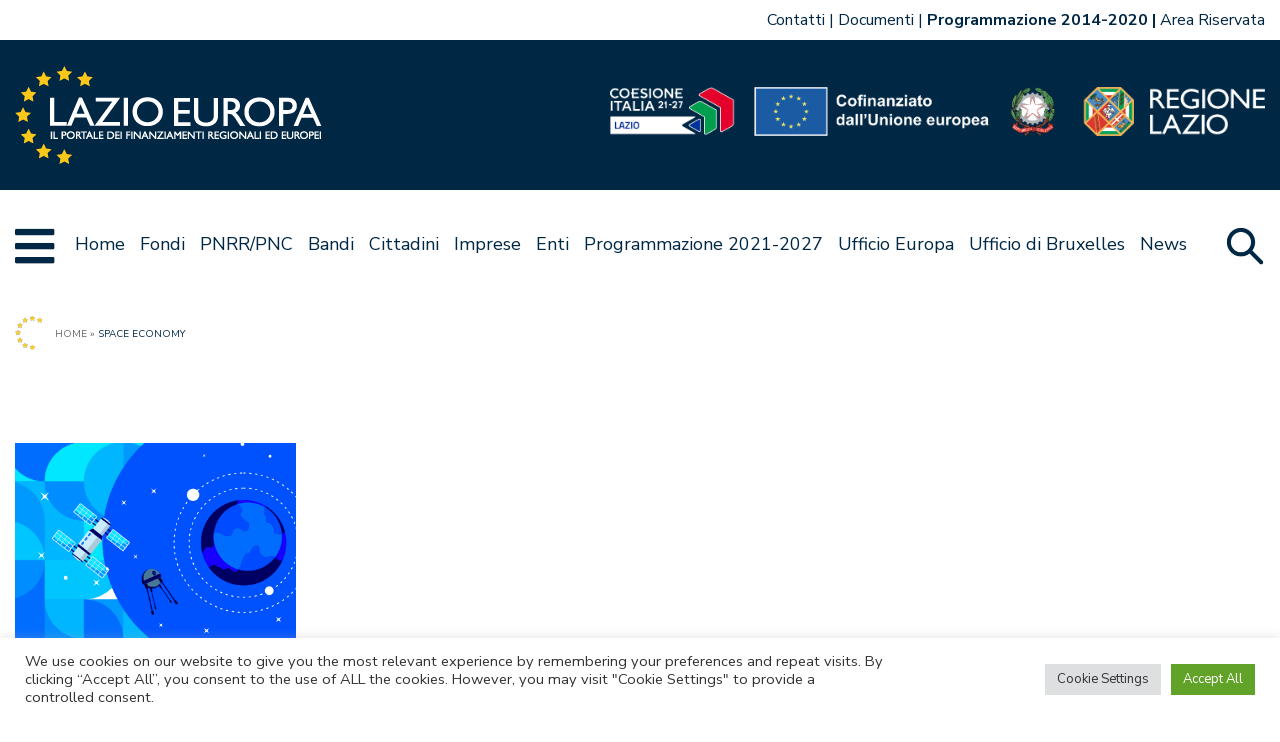

--- FILE ---
content_type: text/html; charset=UTF-8
request_url: https://www.lazioeuropa.it/tag/space-economy-2/
body_size: 15867
content:
<!doctype html>
<html lang="it-IT">

<head>
    <meta charset="UTF-8">
    <meta name="viewport" content="width=device-width, initial-scale=1">
    <link rel="profile" href="https://gmpg.org/xfn/11">

    <link href="https://www.lazioeuropa.it/app/themes/lazioeuropa2127-master-theme/images/favicon.png" rel="shortcut icon">

    <meta name='robots' content='index, follow, max-image-preview:large, max-snippet:-1, max-video-preview:-1' />
	<style>img:is([sizes="auto" i], [sizes^="auto," i]) { contain-intrinsic-size: 3000px 1500px }</style>
	
	<!-- This site is optimized with the Yoast SEO plugin v24.2 - https://yoast.com/wordpress/plugins/seo/ -->
	<title>space economy Archives - LazioEuropa</title>
	<link rel="canonical" href="https://www.lazioeuropa.it/tag/space-economy-2/" />
	<meta property="og:locale" content="it_IT" />
	<meta property="og:type" content="article" />
	<meta property="og:title" content="space economy Archives - LazioEuropa" />
	<meta property="og:url" content="https://www.lazioeuropa.it/tag/space-economy-2/" />
	<meta property="og:site_name" content="LazioEuropa" />
	<meta name="twitter:card" content="summary_large_image" />
	<script type="application/ld+json" class="yoast-schema-graph">{"@context":"https://schema.org","@graph":[{"@type":"CollectionPage","@id":"https://www.lazioeuropa.it/tag/space-economy-2/","url":"https://www.lazioeuropa.it/tag/space-economy-2/","name":"space economy Archives - LazioEuropa","isPartOf":{"@id":"https://www.lazioeuropa.it/#website"},"primaryImageOfPage":{"@id":"https://www.lazioeuropa.it/tag/space-economy-2/#primaryimage"},"image":{"@id":"https://www.lazioeuropa.it/tag/space-economy-2/#primaryimage"},"thumbnailUrl":"https://www.lazioeuropa.it/app/uploads/2024/03/Inn-Day-Aerospazio-sito-provv.png","breadcrumb":{"@id":"https://www.lazioeuropa.it/tag/space-economy-2/#breadcrumb"},"inLanguage":"it-IT"},{"@type":"ImageObject","inLanguage":"it-IT","@id":"https://www.lazioeuropa.it/tag/space-economy-2/#primaryimage","url":"https://www.lazioeuropa.it/app/uploads/2024/03/Inn-Day-Aerospazio-sito-provv.png","contentUrl":"https://www.lazioeuropa.it/app/uploads/2024/03/Inn-Day-Aerospazio-sito-provv.png","width":1099,"height":618,"caption":"Immagine decorativa"},{"@type":"BreadcrumbList","@id":"https://www.lazioeuropa.it/tag/space-economy-2/#breadcrumb","itemListElement":[{"@type":"ListItem","position":1,"name":"Home","item":"https://www.lazioeuropa.it/"},{"@type":"ListItem","position":2,"name":"space economy"}]},{"@type":"WebSite","@id":"https://www.lazioeuropa.it/#website","url":"https://www.lazioeuropa.it/","name":"LazioEuropa","description":"Lazio Europa","potentialAction":[{"@type":"SearchAction","target":{"@type":"EntryPoint","urlTemplate":"https://www.lazioeuropa.it/?s={search_term_string}"},"query-input":{"@type":"PropertyValueSpecification","valueRequired":true,"valueName":"search_term_string"}}],"inLanguage":"it-IT"}]}</script>
	<!-- / Yoast SEO plugin. -->


<link rel='dns-prefetch' href='//www.lazioeuropa.it' />
<link rel='dns-prefetch' href='//cdnjs.cloudflare.com' />
<link rel="alternate" type="application/rss+xml" title="LazioEuropa &raquo; Feed" href="https://www.lazioeuropa.it/feed/" />
<link rel="alternate" type="application/rss+xml" title="LazioEuropa &raquo; Feed dei commenti" href="https://www.lazioeuropa.it/comments/feed/" />
<link rel="alternate" type="application/rss+xml" title="LazioEuropa &raquo; space economy Feed del tag" href="https://www.lazioeuropa.it/tag/space-economy-2/feed/" />
<script>
window._wpemojiSettings = {"baseUrl":"https:\/\/s.w.org\/images\/core\/emoji\/15.0.3\/72x72\/","ext":".png","svgUrl":"https:\/\/s.w.org\/images\/core\/emoji\/15.0.3\/svg\/","svgExt":".svg","source":{"concatemoji":"https:\/\/www.lazioeuropa.it\/wp\/wp-includes\/js\/wp-emoji-release.min.js?ver=6.7.1"}};
/*! This file is auto-generated */
!function(i,n){var o,s,e;function c(e){try{var t={supportTests:e,timestamp:(new Date).valueOf()};sessionStorage.setItem(o,JSON.stringify(t))}catch(e){}}function p(e,t,n){e.clearRect(0,0,e.canvas.width,e.canvas.height),e.fillText(t,0,0);var t=new Uint32Array(e.getImageData(0,0,e.canvas.width,e.canvas.height).data),r=(e.clearRect(0,0,e.canvas.width,e.canvas.height),e.fillText(n,0,0),new Uint32Array(e.getImageData(0,0,e.canvas.width,e.canvas.height).data));return t.every(function(e,t){return e===r[t]})}function u(e,t,n){switch(t){case"flag":return n(e,"\ud83c\udff3\ufe0f\u200d\u26a7\ufe0f","\ud83c\udff3\ufe0f\u200b\u26a7\ufe0f")?!1:!n(e,"\ud83c\uddfa\ud83c\uddf3","\ud83c\uddfa\u200b\ud83c\uddf3")&&!n(e,"\ud83c\udff4\udb40\udc67\udb40\udc62\udb40\udc65\udb40\udc6e\udb40\udc67\udb40\udc7f","\ud83c\udff4\u200b\udb40\udc67\u200b\udb40\udc62\u200b\udb40\udc65\u200b\udb40\udc6e\u200b\udb40\udc67\u200b\udb40\udc7f");case"emoji":return!n(e,"\ud83d\udc26\u200d\u2b1b","\ud83d\udc26\u200b\u2b1b")}return!1}function f(e,t,n){var r="undefined"!=typeof WorkerGlobalScope&&self instanceof WorkerGlobalScope?new OffscreenCanvas(300,150):i.createElement("canvas"),a=r.getContext("2d",{willReadFrequently:!0}),o=(a.textBaseline="top",a.font="600 32px Arial",{});return e.forEach(function(e){o[e]=t(a,e,n)}),o}function t(e){var t=i.createElement("script");t.src=e,t.defer=!0,i.head.appendChild(t)}"undefined"!=typeof Promise&&(o="wpEmojiSettingsSupports",s=["flag","emoji"],n.supports={everything:!0,everythingExceptFlag:!0},e=new Promise(function(e){i.addEventListener("DOMContentLoaded",e,{once:!0})}),new Promise(function(t){var n=function(){try{var e=JSON.parse(sessionStorage.getItem(o));if("object"==typeof e&&"number"==typeof e.timestamp&&(new Date).valueOf()<e.timestamp+604800&&"object"==typeof e.supportTests)return e.supportTests}catch(e){}return null}();if(!n){if("undefined"!=typeof Worker&&"undefined"!=typeof OffscreenCanvas&&"undefined"!=typeof URL&&URL.createObjectURL&&"undefined"!=typeof Blob)try{var e="postMessage("+f.toString()+"("+[JSON.stringify(s),u.toString(),p.toString()].join(",")+"));",r=new Blob([e],{type:"text/javascript"}),a=new Worker(URL.createObjectURL(r),{name:"wpTestEmojiSupports"});return void(a.onmessage=function(e){c(n=e.data),a.terminate(),t(n)})}catch(e){}c(n=f(s,u,p))}t(n)}).then(function(e){for(var t in e)n.supports[t]=e[t],n.supports.everything=n.supports.everything&&n.supports[t],"flag"!==t&&(n.supports.everythingExceptFlag=n.supports.everythingExceptFlag&&n.supports[t]);n.supports.everythingExceptFlag=n.supports.everythingExceptFlag&&!n.supports.flag,n.DOMReady=!1,n.readyCallback=function(){n.DOMReady=!0}}).then(function(){return e}).then(function(){var e;n.supports.everything||(n.readyCallback(),(e=n.source||{}).concatemoji?t(e.concatemoji):e.wpemoji&&e.twemoji&&(t(e.twemoji),t(e.wpemoji)))}))}((window,document),window._wpemojiSettings);
</script>
<link rel='stylesheet' id='genesis-blocks-style-css-css' href='https://www.lazioeuropa.it/app/plugins/genesis-blocks/dist/style-blocks.build.css?ver=1691064102' media='all' />
<style id='wp-emoji-styles-inline-css'>

	img.wp-smiley, img.emoji {
		display: inline !important;
		border: none !important;
		box-shadow: none !important;
		height: 1em !important;
		width: 1em !important;
		margin: 0 0.07em !important;
		vertical-align: -0.1em !important;
		background: none !important;
		padding: 0 !important;
	}
</style>
<link rel='stylesheet' id='wp-block-library-css' href='https://www.lazioeuropa.it/wp/wp-includes/css/dist/block-library/style.min.css?ver=6.7.1' media='all' />
<style id='ghostkit-typography-inline-css'>
 
</style>
<style id='classic-theme-styles-inline-css'>
/*! This file is auto-generated */
.wp-block-button__link{color:#fff;background-color:#32373c;border-radius:9999px;box-shadow:none;text-decoration:none;padding:calc(.667em + 2px) calc(1.333em + 2px);font-size:1.125em}.wp-block-file__button{background:#32373c;color:#fff;text-decoration:none}
</style>
<style id='global-styles-inline-css'>
:root{--wp--preset--aspect-ratio--square: 1;--wp--preset--aspect-ratio--4-3: 4/3;--wp--preset--aspect-ratio--3-4: 3/4;--wp--preset--aspect-ratio--3-2: 3/2;--wp--preset--aspect-ratio--2-3: 2/3;--wp--preset--aspect-ratio--16-9: 16/9;--wp--preset--aspect-ratio--9-16: 9/16;--wp--preset--color--black: #000000;--wp--preset--color--cyan-bluish-gray: #abb8c3;--wp--preset--color--white: #ffffff;--wp--preset--color--pale-pink: #f78da7;--wp--preset--color--vivid-red: #cf2e2e;--wp--preset--color--luminous-vivid-orange: #ff6900;--wp--preset--color--luminous-vivid-amber: #fcb900;--wp--preset--color--light-green-cyan: #7bdcb5;--wp--preset--color--vivid-green-cyan: #00d084;--wp--preset--color--pale-cyan-blue: #8ed1fc;--wp--preset--color--vivid-cyan-blue: #0693e3;--wp--preset--color--vivid-purple: #9b51e0;--wp--preset--gradient--vivid-cyan-blue-to-vivid-purple: linear-gradient(135deg,rgba(6,147,227,1) 0%,rgb(155,81,224) 100%);--wp--preset--gradient--light-green-cyan-to-vivid-green-cyan: linear-gradient(135deg,rgb(122,220,180) 0%,rgb(0,208,130) 100%);--wp--preset--gradient--luminous-vivid-amber-to-luminous-vivid-orange: linear-gradient(135deg,rgba(252,185,0,1) 0%,rgba(255,105,0,1) 100%);--wp--preset--gradient--luminous-vivid-orange-to-vivid-red: linear-gradient(135deg,rgba(255,105,0,1) 0%,rgb(207,46,46) 100%);--wp--preset--gradient--very-light-gray-to-cyan-bluish-gray: linear-gradient(135deg,rgb(238,238,238) 0%,rgb(169,184,195) 100%);--wp--preset--gradient--cool-to-warm-spectrum: linear-gradient(135deg,rgb(74,234,220) 0%,rgb(151,120,209) 20%,rgb(207,42,186) 40%,rgb(238,44,130) 60%,rgb(251,105,98) 80%,rgb(254,248,76) 100%);--wp--preset--gradient--blush-light-purple: linear-gradient(135deg,rgb(255,206,236) 0%,rgb(152,150,240) 100%);--wp--preset--gradient--blush-bordeaux: linear-gradient(135deg,rgb(254,205,165) 0%,rgb(254,45,45) 50%,rgb(107,0,62) 100%);--wp--preset--gradient--luminous-dusk: linear-gradient(135deg,rgb(255,203,112) 0%,rgb(199,81,192) 50%,rgb(65,88,208) 100%);--wp--preset--gradient--pale-ocean: linear-gradient(135deg,rgb(255,245,203) 0%,rgb(182,227,212) 50%,rgb(51,167,181) 100%);--wp--preset--gradient--electric-grass: linear-gradient(135deg,rgb(202,248,128) 0%,rgb(113,206,126) 100%);--wp--preset--gradient--midnight: linear-gradient(135deg,rgb(2,3,129) 0%,rgb(40,116,252) 100%);--wp--preset--font-size--small: 13px;--wp--preset--font-size--medium: 20px;--wp--preset--font-size--large: 36px;--wp--preset--font-size--x-large: 42px;--wp--preset--spacing--20: 0.44rem;--wp--preset--spacing--30: 0.67rem;--wp--preset--spacing--40: 1rem;--wp--preset--spacing--50: 1.5rem;--wp--preset--spacing--60: 2.25rem;--wp--preset--spacing--70: 3.38rem;--wp--preset--spacing--80: 5.06rem;--wp--preset--shadow--natural: 6px 6px 9px rgba(0, 0, 0, 0.2);--wp--preset--shadow--deep: 12px 12px 50px rgba(0, 0, 0, 0.4);--wp--preset--shadow--sharp: 6px 6px 0px rgba(0, 0, 0, 0.2);--wp--preset--shadow--outlined: 6px 6px 0px -3px rgba(255, 255, 255, 1), 6px 6px rgba(0, 0, 0, 1);--wp--preset--shadow--crisp: 6px 6px 0px rgba(0, 0, 0, 1);}:where(.is-layout-flex){gap: 0.5em;}:where(.is-layout-grid){gap: 0.5em;}body .is-layout-flex{display: flex;}.is-layout-flex{flex-wrap: wrap;align-items: center;}.is-layout-flex > :is(*, div){margin: 0;}body .is-layout-grid{display: grid;}.is-layout-grid > :is(*, div){margin: 0;}:where(.wp-block-columns.is-layout-flex){gap: 2em;}:where(.wp-block-columns.is-layout-grid){gap: 2em;}:where(.wp-block-post-template.is-layout-flex){gap: 1.25em;}:where(.wp-block-post-template.is-layout-grid){gap: 1.25em;}.has-black-color{color: var(--wp--preset--color--black) !important;}.has-cyan-bluish-gray-color{color: var(--wp--preset--color--cyan-bluish-gray) !important;}.has-white-color{color: var(--wp--preset--color--white) !important;}.has-pale-pink-color{color: var(--wp--preset--color--pale-pink) !important;}.has-vivid-red-color{color: var(--wp--preset--color--vivid-red) !important;}.has-luminous-vivid-orange-color{color: var(--wp--preset--color--luminous-vivid-orange) !important;}.has-luminous-vivid-amber-color{color: var(--wp--preset--color--luminous-vivid-amber) !important;}.has-light-green-cyan-color{color: var(--wp--preset--color--light-green-cyan) !important;}.has-vivid-green-cyan-color{color: var(--wp--preset--color--vivid-green-cyan) !important;}.has-pale-cyan-blue-color{color: var(--wp--preset--color--pale-cyan-blue) !important;}.has-vivid-cyan-blue-color{color: var(--wp--preset--color--vivid-cyan-blue) !important;}.has-vivid-purple-color{color: var(--wp--preset--color--vivid-purple) !important;}.has-black-background-color{background-color: var(--wp--preset--color--black) !important;}.has-cyan-bluish-gray-background-color{background-color: var(--wp--preset--color--cyan-bluish-gray) !important;}.has-white-background-color{background-color: var(--wp--preset--color--white) !important;}.has-pale-pink-background-color{background-color: var(--wp--preset--color--pale-pink) !important;}.has-vivid-red-background-color{background-color: var(--wp--preset--color--vivid-red) !important;}.has-luminous-vivid-orange-background-color{background-color: var(--wp--preset--color--luminous-vivid-orange) !important;}.has-luminous-vivid-amber-background-color{background-color: var(--wp--preset--color--luminous-vivid-amber) !important;}.has-light-green-cyan-background-color{background-color: var(--wp--preset--color--light-green-cyan) !important;}.has-vivid-green-cyan-background-color{background-color: var(--wp--preset--color--vivid-green-cyan) !important;}.has-pale-cyan-blue-background-color{background-color: var(--wp--preset--color--pale-cyan-blue) !important;}.has-vivid-cyan-blue-background-color{background-color: var(--wp--preset--color--vivid-cyan-blue) !important;}.has-vivid-purple-background-color{background-color: var(--wp--preset--color--vivid-purple) !important;}.has-black-border-color{border-color: var(--wp--preset--color--black) !important;}.has-cyan-bluish-gray-border-color{border-color: var(--wp--preset--color--cyan-bluish-gray) !important;}.has-white-border-color{border-color: var(--wp--preset--color--white) !important;}.has-pale-pink-border-color{border-color: var(--wp--preset--color--pale-pink) !important;}.has-vivid-red-border-color{border-color: var(--wp--preset--color--vivid-red) !important;}.has-luminous-vivid-orange-border-color{border-color: var(--wp--preset--color--luminous-vivid-orange) !important;}.has-luminous-vivid-amber-border-color{border-color: var(--wp--preset--color--luminous-vivid-amber) !important;}.has-light-green-cyan-border-color{border-color: var(--wp--preset--color--light-green-cyan) !important;}.has-vivid-green-cyan-border-color{border-color: var(--wp--preset--color--vivid-green-cyan) !important;}.has-pale-cyan-blue-border-color{border-color: var(--wp--preset--color--pale-cyan-blue) !important;}.has-vivid-cyan-blue-border-color{border-color: var(--wp--preset--color--vivid-cyan-blue) !important;}.has-vivid-purple-border-color{border-color: var(--wp--preset--color--vivid-purple) !important;}.has-vivid-cyan-blue-to-vivid-purple-gradient-background{background: var(--wp--preset--gradient--vivid-cyan-blue-to-vivid-purple) !important;}.has-light-green-cyan-to-vivid-green-cyan-gradient-background{background: var(--wp--preset--gradient--light-green-cyan-to-vivid-green-cyan) !important;}.has-luminous-vivid-amber-to-luminous-vivid-orange-gradient-background{background: var(--wp--preset--gradient--luminous-vivid-amber-to-luminous-vivid-orange) !important;}.has-luminous-vivid-orange-to-vivid-red-gradient-background{background: var(--wp--preset--gradient--luminous-vivid-orange-to-vivid-red) !important;}.has-very-light-gray-to-cyan-bluish-gray-gradient-background{background: var(--wp--preset--gradient--very-light-gray-to-cyan-bluish-gray) !important;}.has-cool-to-warm-spectrum-gradient-background{background: var(--wp--preset--gradient--cool-to-warm-spectrum) !important;}.has-blush-light-purple-gradient-background{background: var(--wp--preset--gradient--blush-light-purple) !important;}.has-blush-bordeaux-gradient-background{background: var(--wp--preset--gradient--blush-bordeaux) !important;}.has-luminous-dusk-gradient-background{background: var(--wp--preset--gradient--luminous-dusk) !important;}.has-pale-ocean-gradient-background{background: var(--wp--preset--gradient--pale-ocean) !important;}.has-electric-grass-gradient-background{background: var(--wp--preset--gradient--electric-grass) !important;}.has-midnight-gradient-background{background: var(--wp--preset--gradient--midnight) !important;}.has-small-font-size{font-size: var(--wp--preset--font-size--small) !important;}.has-medium-font-size{font-size: var(--wp--preset--font-size--medium) !important;}.has-large-font-size{font-size: var(--wp--preset--font-size--large) !important;}.has-x-large-font-size{font-size: var(--wp--preset--font-size--x-large) !important;}
:where(.wp-block-post-template.is-layout-flex){gap: 1.25em;}:where(.wp-block-post-template.is-layout-grid){gap: 1.25em;}
:where(.wp-block-columns.is-layout-flex){gap: 2em;}:where(.wp-block-columns.is-layout-grid){gap: 2em;}
:root :where(.wp-block-pullquote){font-size: 1.5em;line-height: 1.6;}
</style>
<link rel='stylesheet' id='cookie-law-info-css' href='https://www.lazioeuropa.it/app/plugins/cookie-law-info/legacy/public/css/cookie-law-info-public.css?ver=3.2.8' media='all' />
<link rel='stylesheet' id='cookie-law-info-gdpr-css' href='https://www.lazioeuropa.it/app/plugins/cookie-law-info/legacy/public/css/cookie-law-info-gdpr.css?ver=3.2.8' media='all' />
<link rel='stylesheet' id='ricerca-remota-css' href='https://www.lazioeuropa.it/app/plugins/xaos-wp-ricerca-remota/public/css/ricerca-remota-public.css?ver=1736410410' media='all' />
<link rel='stylesheet' id='jpaging-css' href='https://www.lazioeuropa.it/app/plugins/xaos-wp-ricerca-remota/public/js/paging.css?ver=1736410410' media='all' />
<link rel='stylesheet' id='ghostkit-classic-theme-fallback-css' href='https://www.lazioeuropa.it/app/plugins/ghostkit/assets/css/fallback-classic-theme.css?ver=1708278024' media='all' />
<link rel='stylesheet' id='ghostkit-css' href='https://www.lazioeuropa.it/app/plugins/ghostkit/build/gutenberg/style.css?ver=1708278024' media='all' />
<link rel='stylesheet' id='lazioeuropa2127-style-css' href='https://www.lazioeuropa.it/app/themes/lazioeuropa2127-master-theme/style.css?ver=1736410412' media='all' />
<link rel='stylesheet' id='owlcarousel-css' href='https://www.lazioeuropa.it/app/themes/lazioeuropa2127-master-theme/js/owlcarousel/assets/owl.carousel.css?ver=1736410412' media='all' />
<link rel='stylesheet' id='owlcarousel-theme-css' href='https://www.lazioeuropa.it/app/themes/lazioeuropa2127-master-theme/js/owlcarousel/assets/owl.theme.default.css?ver=1736410412' media='all' />
<link rel='stylesheet' id='select2-css' href='https://cdnjs.cloudflare.com/ajax/libs/select2/4.0.13/css/select2.min.css?ver=1' media='all' />
<!--n2css--><!--n2js--><script src="https://www.lazioeuropa.it/wp/wp-includes/js/jquery/jquery.min.js?ver=3.7.1" id="jquery-core-js"></script>
<script src="https://www.lazioeuropa.it/wp/wp-includes/js/jquery/jquery-migrate.min.js?ver=3.4.1" id="jquery-migrate-js"></script>
<script id="cookie-law-info-js-extra">
var Cli_Data = {"nn_cookie_ids":[],"cookielist":[],"non_necessary_cookies":[],"ccpaEnabled":"","ccpaRegionBased":"","ccpaBarEnabled":"","strictlyEnabled":["necessary","obligatoire"],"ccpaType":"gdpr","js_blocking":"1","custom_integration":"","triggerDomRefresh":"","secure_cookies":""};
var cli_cookiebar_settings = {"animate_speed_hide":"500","animate_speed_show":"500","background":"#FFF","border":"#b1a6a6c2","border_on":"","button_1_button_colour":"#61a229","button_1_button_hover":"#4e8221","button_1_link_colour":"#fff","button_1_as_button":"1","button_1_new_win":"","button_2_button_colour":"#333","button_2_button_hover":"#292929","button_2_link_colour":"#444","button_2_as_button":"","button_2_hidebar":"","button_3_button_colour":"#dedfe0","button_3_button_hover":"#b2b2b3","button_3_link_colour":"#333333","button_3_as_button":"1","button_3_new_win":"","button_4_button_colour":"#dedfe0","button_4_button_hover":"#b2b2b3","button_4_link_colour":"#333333","button_4_as_button":"1","button_7_button_colour":"#61a229","button_7_button_hover":"#4e8221","button_7_link_colour":"#fff","button_7_as_button":"1","button_7_new_win":"","font_family":"inherit","header_fix":"","notify_animate_hide":"1","notify_animate_show":"","notify_div_id":"#cookie-law-info-bar","notify_position_horizontal":"right","notify_position_vertical":"bottom","scroll_close":"","scroll_close_reload":"","accept_close_reload":"","reject_close_reload":"","showagain_tab":"1","showagain_background":"#fff","showagain_border":"#000","showagain_div_id":"#cookie-law-info-again","showagain_x_position":"100px","text":"#333333","show_once_yn":"","show_once":"10000","logging_on":"","as_popup":"","popup_overlay":"1","bar_heading_text":"","cookie_bar_as":"banner","popup_showagain_position":"bottom-right","widget_position":"left"};
var log_object = {"ajax_url":"https:\/\/www.lazioeuropa.it\/wp\/wp-admin\/admin-ajax.php"};
</script>
<script src="https://www.lazioeuropa.it/app/plugins/cookie-law-info/legacy/public/js/cookie-law-info-public.js?ver=3.2.8" id="cookie-law-info-js"></script>
<script src="https://www.lazioeuropa.it/app/plugins/xaos-wp-ricerca-remota/public/js/ricerca-remota-public.js?ver=1736410410" id="ricerca-remota-js"></script>
<script src="https://www.lazioeuropa.it/app/plugins/xaos-wp-ricerca-remota/public/js/paging.min.js?ver=1736410410" id="paging-js"></script>
<link rel="https://api.w.org/" href="https://www.lazioeuropa.it/wp-json/" /><link rel="alternate" title="JSON" type="application/json" href="https://www.lazioeuropa.it/wp-json/wp/v2/tags/3862" /><link rel="EditURI" type="application/rsd+xml" title="RSD" href="https://www.lazioeuropa.it/wp/xmlrpc.php?rsd" />
<meta name="generator" content="WordPress 6.7.1" />
		<style type="text/css">
			.ghostkit-effects-enabled .ghostkit-effects-reveal {
				pointer-events: none;
				visibility: hidden;
			}
		</style>
		<script>
			if (!window.matchMedia('(prefers-reduced-motion: reduce)').matches) {
				document.documentElement.classList.add(
					'ghostkit-effects-enabled'
				);
			}
		</script>
				<style id="wp-custom-css">
			@media (min-width: 768px) and (max-width: 1021px) {
  header.site-header .logo-container {
    min-height: 90px;
    grid-template-columns: auto calc(50px + 15px);
    grid-template-areas: "  logo_lazioeuropa menu-opener" "loghi-fondi loghi-fondi";
  }
  
  header.site-header .logo-container .loghi-fondi {
    padding-left: 15px;
    padding-right: 15px;
    padding-top: 15px;
    text-align: left;
  }
  
  header.site-header .logo-container .loghi-fondi img {
    max-height: 25px;
  }
  
  header.site-header .logo-container .logo_lazioeuropa img {
    max-height: 50px;
  }
  
  header.site-header .menu-container .primary-menu {
    display: none;
  }
  
  header.site-header .menu-container .secondary-menu {
    display: none;
  }
  
  header.site-header .mega-menu div.mega-menu-outer {
    display: block;
  }
  
  header.site-header .mega-menu .mega-menu-target {
    display: none;
  }
}		</style>
		<!-- Matomo -->
<script type="text/javascript">
  var _paq = window._paq = window._paq || [];
  /* tracker methods like "setCustomDimension" should be called before "trackPageView" */
  _paq.push(['trackPageView',undefined, undefined, function() { fixCookie();}]);
  _paq.push(['enableLinkTracking']);
  (function() {
    var u="https://ingestion.webanalytics.italia.it/";
    _paq.push(['setTrackerUrl', u+'matomo.php']);
    _paq.push(['setSiteId', 'BJ3BkRJpX6']);
    var d=document, g=d.createElement('script'), s=d.getElementsByTagName('script')[0];
    g.type='text/javascript'; g.async=true; g.src=u+'matomo.js'; s.parentNode.insertBefore(g,s);
  })();



  var matomo_cookie_name = '_pk_ref.BJ3BkRJpX6.bd75';
  

  function fixCookie(){
    if (getCookie(matomo_cookie_name) !== null){
      eraseCookie(matomo_cookie_name);
    }

  };

  function setCookie(name,value,days) {
      var expires = "";
      if (days) {
          var date = new Date();
          date.setTime(date.getTime() + (days*24*60*60*1000));
          expires = "; expires=" + date.toUTCString();
      }
      document.cookie = name + "=" + (value || "")  + expires + "; path=/";
  };
  
  function getCookie(name) {
      var nameEQ = name + "=";
      var ca = document.cookie.split(';');
      for(var i=0;i < ca.length;i++) {
          var c = ca[i];
          while (c.charAt(0)==' ') c = c.substring(1,c.length);
          if (c.indexOf(nameEQ) == 0) return c.substring(nameEQ.length,c.length);
      }
      return null;
  }
  
  function eraseCookie(name) {   
      setCookie(name,'',-1); 
  }
   
  
</script>
<!-- End Matomo Code -->



<style>
.blocconews-article .blocconews-excerpt{
display:none;
}
.single-post article{
    overflow-wrap: anywhere;
}

.single-bandi article{
    overflow-wrap: anywhere;
}

header.site-header .top-navbar{
min-height:40px;
height:unset;

}

header.site-header .top-navbar-istituzionale ul, header.site-header .top-navbar-lingue ul{
flex-wrap: wrap;
}
</style>
</head>

<body class="archive tag tag-space-economy-2 tag-3862 hfeed no-sidebar">
        <div id="page" class="site">

        <a class="skip-link screen-reader-text" href="#primary">Vai al contenuto</a>

        <header id="masthead" class="site-header">

            <div class="top-navbar">
                <div class="top-navbar-lingue">
                                    </div>

                <div class="top-navbar-istituzionale">
                    <div class="menu-istituzionale-container"><ul id="menu-istituzionale" class="menu"><li id="menu-item-4927" class="menu-item menu-item-type-post_type menu-item-object-page menu-item-4927"><a href="https://www.lazioeuropa.it/contatti/">Contatti</a></li>
<li id="menu-item-4930" class="menu-item menu-item-type-post_type menu-item-object-page menu-item-4930"><a href="https://www.lazioeuropa.it/documentazione/">Documenti</a></li>
<li id="menu-item-5424" class="bold menu-item menu-item-type-custom menu-item-object-custom menu-item-5424"><a href="https://www.lazioeuropa.it/archivio1420/">Programmazione 2014-2020</a></li>
<li id="menu-item-10198" class="menu-item menu-item-type-custom menu-item-object-custom menu-item-10198"><a target="_blank" href="https://cloudlazioinnova.sharepoint.com/sites/LazioEuropa-Spaziocomune">Area Riservata</a></li>
</ul></div>                </div>


            </div>

            <div class="logo-container">


                <div class="logo_lazioeuropa">
                    <a href="/">
                        <img src="https://www.lazioeuropa.it/app/themes/lazioeuropa2127-master-theme/images/logo_lazioeuropa.png" alt="Logo Lazio Europa" />
                    </a>
                </div>
                <div class="loghi-fondi">
                    <span style="position:relative; display:inline-block;">
                                                    <img src="https://www.lazioeuropa.it/app/themes/lazioeuropa2127-master-theme/images/loghi-Coes-Ue-Ita-Lazio.png" alt="Loghi" />


                            <a href="https://www.regione.lazio.it/" target="_blank" style="position:absolute ;top: 0%; left: 72%; width: 28%; height: 100%; "></a>
                                            </span>
                </div>
                <div class="menu-opener"></div>
            </div>

            <div class="menu-container">
                <div class="menu-grid">
                                            <div class="megamenu-opener"></div>
                    
                    <div class="primary-menu">
                        <div class="menu-primario-container"><ul id="menu-primario" class="menu"><li id="menu-item-4863" class="menu-item menu-item-type-post_type menu-item-object-page menu-item-home menu-item-4863"><a href="https://www.lazioeuropa.it/">Home</a></li>
<li id="menu-item-4913" class="menu-item menu-item-type-custom menu-item-object-custom menu-item-has-children menu-item-4913"><a href="#">Fondi</a>
<ul class="sub-menu">
	<li id="menu-item-7412" class="menu-item menu-item-type-custom menu-item-object-custom menu-item-has-children menu-item-7412"><a href="#">Europei</a>
	<ul class="sub-menu">
		<li id="menu-item-7367" class="menu-item menu-item-type-post_type menu-item-object-page menu-item-7367"><a href="https://www.lazioeuropa.it/pr-fesr/">FESR</a></li>
		<li id="menu-item-7411" class="menu-item menu-item-type-post_type menu-item-object-page menu-item-7411"><a href="https://www.lazioeuropa.it/pr-fse/">FSE+</a></li>
		<li id="menu-item-5961" class="menu-item menu-item-type-post_type menu-item-object-page menu-item-5961"><a href="https://www.lazioeuropa.it/psr-feasr/">PSR FEASR 2014 &#8211; 2022</a></li>
		<li id="menu-item-13086" class="menu-item menu-item-type-post_type menu-item-object-page menu-item-has-children menu-item-13086"><a href="https://www.lazioeuropa.it/psp-2023-2027/">PSP 2023-2027</a>
		<ul class="sub-menu">
			<li id="menu-item-13065" class="menu-item menu-item-type-post_type menu-item-object-page menu-item-13065"><a href="https://www.lazioeuropa.it/csr-feasr/">CSR FEASR</a></li>
			<li id="menu-item-13012" class="menu-item menu-item-type-post_type menu-item-object-page menu-item-13012"><a href="https://www.lazioeuropa.it/feaga/">FEAGA</a></li>
		</ul>
</li>
		<li id="menu-item-5510" class="menu-item menu-item-type-custom menu-item-object-custom menu-item-5510"><a href="https://www.politicheagricole.it/flex/cm/pages/ServeBLOB.php/L/IT/IDPagina/17193">FEAMPA</a></li>
		<li id="menu-item-16878" class="menu-item menu-item-type-post_type menu-item-object-page menu-item-has-children menu-item-16878"><a href="https://www.lazioeuropa.it/pn-inclusione-2021-2027/">PN INCLUSIONE</a>
		<ul class="sub-menu">
			<li id="menu-item-16879" class="menu-item menu-item-type-post_type menu-item-object-page menu-item-16879"><a href="https://www.lazioeuropa.it/pn-inclusione-2021-2027/progetto-s-o-l-e-il/">Progetto S.O.L.E.I.L</a></li>
		</ul>
</li>
		<li id="menu-item-13588" class="menu-item menu-item-type-post_type menu-item-object-page menu-item-has-children menu-item-13588"><a href="https://www.lazioeuropa.it/pon-gov-2014-2020/">PON GOV 2014-2020</a>
		<ul class="sub-menu">
			<li id="menu-item-13589" class="menu-item menu-item-type-post_type menu-item-object-page menu-item-13589"><a href="https://www.lazioeuropa.it/pon-gov-2014-2020/progetto-reset/">Progetto “RESET”</a></li>
		</ul>
</li>
		<li id="menu-item-7273" class="menu-item menu-item-type-post_type menu-item-object-page menu-item-7273"><a href="https://www.lazioeuropa.it/fondi-diretti/">Fondi Diretti</a></li>
	</ul>
</li>
	<li id="menu-item-7413" class="menu-item menu-item-type-custom menu-item-object-custom menu-item-has-children menu-item-7413"><a href="#">Nazionali</a>
	<ul class="sub-menu">
		<li id="menu-item-5489" class="menu-item menu-item-type-post_type menu-item-object-page menu-item-5489"><a href="https://www.lazioeuropa.it/il-fondo-per-lo-sviluppo-e-la-coesione/">FSC</a></li>
		<li id="menu-item-5509" class="menu-item menu-item-type-post_type menu-item-object-page menu-item-5509"><a href="https://www.lazioeuropa.it/programma-operativo-complementare-poc/">POC</a></li>
		<li id="menu-item-5519" class="menu-item menu-item-type-post_type menu-item-object-page menu-item-5519"><a href="https://www.lazioeuropa.it/programma-regionale-di-interventi-per-la-messa-in-sicurezza-delle-infrastrutture-viarie-e-per-la-rigenerazione-urbana/">Altri Fondi</a></li>
		<li id="menu-item-16617" class="menu-item menu-item-type-post_type menu-item-object-page menu-item-16617"><a href="https://www.lazioeuropa.it/aiuti-di-stato/">Aiuti di Stato</a></li>
	</ul>
</li>
</ul>
</li>
<li id="menu-item-8044" class="menu-item menu-item-type-post_type menu-item-object-page menu-item-8044"><a href="https://www.lazioeuropa.it/pnrr-pnc/">PNRR/PNC</a></li>
<li id="menu-item-4912" class="menu-item menu-item-type-post_type_archive menu-item-object-bandi menu-item-4912"><a href="https://www.lazioeuropa.it/bandi/">Bandi</a></li>
<li id="menu-item-4910" class="menu-item menu-item-type-post_type menu-item-object-page menu-item-4910"><a href="https://www.lazioeuropa.it/cittadini/">Cittadini</a></li>
<li id="menu-item-4909" class="menu-item menu-item-type-post_type menu-item-object-page menu-item-4909"><a href="https://www.lazioeuropa.it/imprese/">Imprese</a></li>
<li id="menu-item-4908" class="menu-item menu-item-type-post_type menu-item-object-page menu-item-4908"><a href="https://www.lazioeuropa.it/enti/">Enti</a></li>
<li id="menu-item-5432" class="menu-item menu-item-type-custom menu-item-object-custom menu-item-has-children menu-item-5432"><a href="#">Programmazione 2021-2027</a>
<ul class="sub-menu">
	<li id="menu-item-5435" class="menu-item menu-item-type-post_type menu-item-object-page menu-item-5435"><a href="https://www.lazioeuropa.it/la-strategia-unitaria/">La Programmazione Regionale Unitaria per il ciclo 2021-2027</a></li>
	<li id="menu-item-5434" class="menu-item menu-item-type-post_type menu-item-object-page menu-item-5434"><a href="https://www.lazioeuropa.it/le-tappe-del-percorso/">Le Tappe del Percorso</a></li>
	<li id="menu-item-5433" class="menu-item menu-item-type-post_type menu-item-object-page menu-item-5433"><a href="https://www.lazioeuropa.it/le-risorse-per-lo-sviluppo/">Le Risorse per lo Sviluppo</a></li>
</ul>
</li>
<li id="menu-item-4907" class="menu-item menu-item-type-post_type menu-item-object-page menu-item-4907"><a href="https://www.lazioeuropa.it/ufficio-europa/">Ufficio Europa</a></li>
<li id="menu-item-5423" class="menu-item menu-item-type-post_type menu-item-object-page menu-item-5423"><a href="https://www.lazioeuropa.it/ufficio-di-bruxelles/">Ufficio di Bruxelles</a></li>
<li id="menu-item-4862" class="menu-item menu-item-type-post_type menu-item-object-page current_page_parent menu-item-4862"><a href="https://www.lazioeuropa.it/news/">News</a></li>
</ul></div>                    </div>

                    <div class="secondary-menu">
                                                <div class="search-icon">
                            <img src="https://www.lazioeuropa.it/app/themes/lazioeuropa2127-master-theme/images/lente.png">
                        </div>
                    </div>
                </div>

                <div class="search-bar">
                    <form id="searchform" method="get" action="https://www.lazioeuropa.it/">
                        <div class="search-form">
                            <div class="input-field">
                                <input type="text" placeholder="Ricerca in LazioEuropa" name="s" id="search-input" value="">
                            </div>
                            <div class="buttons">
                                <input type="image" src="https://www.lazioeuropa.it/app/themes/lazioeuropa2127-master-theme/images/search-white.svg">
                                <img class="close-search-form" src="https://www.lazioeuropa.it/app/themes/lazioeuropa2127-master-theme/images/close-white.svg">
                            </div>
                        </div>
                    </form>
                </div>
            </div>


            <div class="breadcrumbs"><span><span><a href="https://www.lazioeuropa.it/">Home</a></span> &raquo; <span class="breadcrumb_last" aria-current="page">space economy</span></span><div class="mobile-search-icon"><img src="https://www.lazioeuropa.it/app/themes/lazioeuropa2127-master-theme/images/search-gray.svg"></div></div>

            <div class="mega-menu">
                <div class="mega-menu-site esteso">
                    <div class="mega-menu-title">
                        LazioEuropa 21-27                    </div>


                    <div class="mega-menu-outer ">
                        <div class="menu-primario-container"><ul id="menu-primario-1" class="menu"><li class="menu-item menu-item-type-post_type menu-item-object-page menu-item-home menu-item-4863"><a href="https://www.lazioeuropa.it/">Home</a></li>
<li class="menu-item menu-item-type-custom menu-item-object-custom menu-item-has-children menu-item-4913"><a href="#">Fondi</a>
<ul class="sub-menu">
	<li class="menu-item menu-item-type-custom menu-item-object-custom menu-item-has-children menu-item-7412"><a href="#">Europei</a>
	<ul class="sub-menu">
		<li class="menu-item menu-item-type-post_type menu-item-object-page menu-item-7367"><a href="https://www.lazioeuropa.it/pr-fesr/">FESR</a></li>
		<li class="menu-item menu-item-type-post_type menu-item-object-page menu-item-7411"><a href="https://www.lazioeuropa.it/pr-fse/">FSE+</a></li>
		<li class="menu-item menu-item-type-post_type menu-item-object-page menu-item-5961"><a href="https://www.lazioeuropa.it/psr-feasr/">PSR FEASR 2014 &#8211; 2022</a></li>
		<li class="menu-item menu-item-type-post_type menu-item-object-page menu-item-has-children menu-item-13086"><a href="https://www.lazioeuropa.it/psp-2023-2027/">PSP 2023-2027</a>
		<ul class="sub-menu">
			<li class="menu-item menu-item-type-post_type menu-item-object-page menu-item-13065"><a href="https://www.lazioeuropa.it/csr-feasr/">CSR FEASR</a></li>
			<li class="menu-item menu-item-type-post_type menu-item-object-page menu-item-13012"><a href="https://www.lazioeuropa.it/feaga/">FEAGA</a></li>
		</ul>
</li>
		<li class="menu-item menu-item-type-custom menu-item-object-custom menu-item-5510"><a href="https://www.politicheagricole.it/flex/cm/pages/ServeBLOB.php/L/IT/IDPagina/17193">FEAMPA</a></li>
		<li class="menu-item menu-item-type-post_type menu-item-object-page menu-item-has-children menu-item-16878"><a href="https://www.lazioeuropa.it/pn-inclusione-2021-2027/">PN INCLUSIONE</a>
		<ul class="sub-menu">
			<li class="menu-item menu-item-type-post_type menu-item-object-page menu-item-16879"><a href="https://www.lazioeuropa.it/pn-inclusione-2021-2027/progetto-s-o-l-e-il/">Progetto S.O.L.E.I.L</a></li>
		</ul>
</li>
		<li class="menu-item menu-item-type-post_type menu-item-object-page menu-item-has-children menu-item-13588"><a href="https://www.lazioeuropa.it/pon-gov-2014-2020/">PON GOV 2014-2020</a>
		<ul class="sub-menu">
			<li class="menu-item menu-item-type-post_type menu-item-object-page menu-item-13589"><a href="https://www.lazioeuropa.it/pon-gov-2014-2020/progetto-reset/">Progetto “RESET”</a></li>
		</ul>
</li>
		<li class="menu-item menu-item-type-post_type menu-item-object-page menu-item-7273"><a href="https://www.lazioeuropa.it/fondi-diretti/">Fondi Diretti</a></li>
	</ul>
</li>
	<li class="menu-item menu-item-type-custom menu-item-object-custom menu-item-has-children menu-item-7413"><a href="#">Nazionali</a>
	<ul class="sub-menu">
		<li class="menu-item menu-item-type-post_type menu-item-object-page menu-item-5489"><a href="https://www.lazioeuropa.it/il-fondo-per-lo-sviluppo-e-la-coesione/">FSC</a></li>
		<li class="menu-item menu-item-type-post_type menu-item-object-page menu-item-5509"><a href="https://www.lazioeuropa.it/programma-operativo-complementare-poc/">POC</a></li>
		<li class="menu-item menu-item-type-post_type menu-item-object-page menu-item-5519"><a href="https://www.lazioeuropa.it/programma-regionale-di-interventi-per-la-messa-in-sicurezza-delle-infrastrutture-viarie-e-per-la-rigenerazione-urbana/">Altri Fondi</a></li>
		<li class="menu-item menu-item-type-post_type menu-item-object-page menu-item-16617"><a href="https://www.lazioeuropa.it/aiuti-di-stato/">Aiuti di Stato</a></li>
	</ul>
</li>
</ul>
</li>
<li class="menu-item menu-item-type-post_type menu-item-object-page menu-item-8044"><a href="https://www.lazioeuropa.it/pnrr-pnc/">PNRR/PNC</a></li>
<li class="menu-item menu-item-type-post_type_archive menu-item-object-bandi menu-item-4912"><a href="https://www.lazioeuropa.it/bandi/">Bandi</a></li>
<li class="menu-item menu-item-type-post_type menu-item-object-page menu-item-4910"><a href="https://www.lazioeuropa.it/cittadini/">Cittadini</a></li>
<li class="menu-item menu-item-type-post_type menu-item-object-page menu-item-4909"><a href="https://www.lazioeuropa.it/imprese/">Imprese</a></li>
<li class="menu-item menu-item-type-post_type menu-item-object-page menu-item-4908"><a href="https://www.lazioeuropa.it/enti/">Enti</a></li>
<li class="menu-item menu-item-type-custom menu-item-object-custom menu-item-has-children menu-item-5432"><a href="#">Programmazione 2021-2027</a>
<ul class="sub-menu">
	<li class="menu-item menu-item-type-post_type menu-item-object-page menu-item-5435"><a href="https://www.lazioeuropa.it/la-strategia-unitaria/">La Programmazione Regionale Unitaria per il ciclo 2021-2027</a></li>
	<li class="menu-item menu-item-type-post_type menu-item-object-page menu-item-5434"><a href="https://www.lazioeuropa.it/le-tappe-del-percorso/">Le Tappe del Percorso</a></li>
	<li class="menu-item menu-item-type-post_type menu-item-object-page menu-item-5433"><a href="https://www.lazioeuropa.it/le-risorse-per-lo-sviluppo/">Le Risorse per lo Sviluppo</a></li>
</ul>
</li>
<li class="menu-item menu-item-type-post_type menu-item-object-page menu-item-4907"><a href="https://www.lazioeuropa.it/ufficio-europa/">Ufficio Europa</a></li>
<li class="menu-item menu-item-type-post_type menu-item-object-page menu-item-5423"><a href="https://www.lazioeuropa.it/ufficio-di-bruxelles/">Ufficio di Bruxelles</a></li>
<li class="menu-item menu-item-type-post_type menu-item-object-page current_page_parent menu-item-4862"><a href="https://www.lazioeuropa.it/news/">News</a></li>
</ul></div>                        <div class="mega-menu-target">
                        </div>
                    </div>

                </div>

                <div class="mega-menu-mega esteso">
                                            <div class="mega-menu-title">Mappa del sito</div>

                        <div class="mega-menu-outer ">
                            <div class="menu-megamenu-container"><ul id="menu-megamenu" class="menu"><li id="menu-item-4931" class="menu-item menu-item-type-post_type menu-item-object-page menu-item-home menu-item-4931"><a href="https://www.lazioeuropa.it/">Homepage</a></li>
<li id="menu-item-4932" class="menu-item menu-item-type-post_type_archive menu-item-object-bandi menu-item-4932"><a href="https://www.lazioeuropa.it/bandi/">Bandi</a></li>
<li id="menu-item-4933" class="menu-item menu-item-type-post_type menu-item-object-page menu-item-4933"><a href="https://www.lazioeuropa.it/cittadini/">Per i Cittadini</a></li>
<li id="menu-item-4934" class="menu-item menu-item-type-post_type menu-item-object-page menu-item-4934"><a href="https://www.lazioeuropa.it/imprese/">Per le Imprese</a></li>
<li id="menu-item-4935" class="menu-item menu-item-type-post_type menu-item-object-page menu-item-4935"><a href="https://www.lazioeuropa.it/enti/">Per gli Enti</a></li>
<li id="menu-item-7364" class="menu-item menu-item-type-post_type menu-item-object-page menu-item-has-children menu-item-7364"><a href="https://www.lazioeuropa.it/pr-fesr/">FESR</a>
<ul class="sub-menu">
	<li id="menu-item-7381" class="menu-item menu-item-type-post_type menu-item-object-page menu-item-7381"><a href="https://www.lazioeuropa.it/pr-fesr/">Il Programma</a></li>
	<li id="menu-item-11024" class="menu-item menu-item-type-post_type menu-item-object-page menu-item-11024"><a href="https://www.lazioeuropa.it/pr-fesr/fesr-priorita-strategiche/">Priorità Strategiche</a></li>
	<li id="menu-item-16606" class="menu-item menu-item-type-post_type menu-item-object-page menu-item-16606"><a href="https://www.lazioeuropa.it/pr-fesr/calendario-delle-opportunita-di-finanziamento/">Calendario delle opportunità di finanziamento</a></li>
	<li id="menu-item-7366" class="menu-item menu-item-type-post_type menu-item-object-page menu-item-7366"><a href="https://www.lazioeuropa.it/pr-fesr/fesr-valutazione/">Valutazione</a></li>
	<li id="menu-item-11026" class="menu-item menu-item-type-post_type menu-item-object-page menu-item-11026"><a href="https://www.lazioeuropa.it/pr-fesr/fesr-progetti-strategici-del-programma/">Progetti Strategici</a></li>
	<li id="menu-item-11025" class="menu-item menu-item-type-post_type menu-item-object-page menu-item-11025"><a href="https://www.lazioeuropa.it/pr-fesr/fesr-strategie-territoriali/">Strategie Territoriali</a></li>
	<li id="menu-item-11022" class="menu-item menu-item-type-post_type menu-item-object-page menu-item-11022"><a href="https://www.lazioeuropa.it/pr-fesr/fesr-semplificazione-amministrativa/">Semplificazione Amministrativa</a></li>
	<li id="menu-item-16601" class="menu-item menu-item-type-post_type menu-item-object-page menu-item-16601"><a href="https://www.lazioeuropa.it/pr-fesr/sistema-di-gestione-e-controllo-si-ge-co/">Sistema di Gestione e Controllo (Si.Ge.Co.)</a></li>
	<li id="menu-item-11023" class="menu-item menu-item-type-post_type menu-item-object-page menu-item-11023"><a href="https://www.lazioeuropa.it/pr-fesr/fesr-ris3-lazio-2021-27/">Smart Specialization Strategy – RIS3</a></li>
	<li id="menu-item-16602" class="menu-item menu-item-type-post_type menu-item-object-page menu-item-16602"><a href="https://www.lazioeuropa.it/pr-fesr/pr-fesr-comunicazione/">Comunicazione</a></li>
	<li id="menu-item-16605" class="menu-item menu-item-type-post_type menu-item-object-page menu-item-16605"><a href="https://www.lazioeuropa.it/pr-fesr/video-racconti/">Videoracconti</a></li>
	<li id="menu-item-7365" class="menu-item menu-item-type-post_type menu-item-object-page menu-item-7365"><a href="https://www.lazioeuropa.it/pr-fesr/fesr-documentazione/">Documentazione</a></li>
	<li id="menu-item-16598" class="menu-item menu-item-type-post_type menu-item-object-page menu-item-16598"><a href="https://www.lazioeuropa.it/pr-fesr/elenco-operazioni/">Elenco operazioni</a></li>
	<li id="menu-item-16600" class="menu-item menu-item-type-post_type menu-item-object-page menu-item-16600"><a href="https://www.lazioeuropa.it/pr-fesr/obblighi-di-comunicazione/">Obblighi di Comunicazione</a></li>
</ul>
</li>
<li id="menu-item-7237" class="menu-item menu-item-type-post_type menu-item-object-page menu-item-has-children menu-item-7237"><a href="https://www.lazioeuropa.it/pr-fse/">FSE+</a>
<ul class="sub-menu">
	<li id="menu-item-7239" class="menu-item menu-item-type-post_type menu-item-object-page menu-item-7239"><a href="https://www.lazioeuropa.it/pr-fse/">Il Programma</a></li>
	<li id="menu-item-11027" class="menu-item menu-item-type-post_type menu-item-object-page menu-item-11027"><a href="https://www.lazioeuropa.it/pr-fse/priorita-e-obiettivi-specifici/">Priorità e Obiettivi specifici</a></li>
	<li id="menu-item-16611" class="menu-item menu-item-type-post_type menu-item-object-page menu-item-16611"><a href="https://www.lazioeuropa.it/fse-calendario-delle-opportunita-di-finanziamento/">Calendario delle opportunità di finanziamento</a></li>
	<li id="menu-item-11031" class="menu-item menu-item-type-post_type menu-item-object-page menu-item-11031"><a href="https://www.lazioeuropa.it/pr-fse/fse-bandi-e-graduatorie/">Bandi e Graduatorie</a></li>
	<li id="menu-item-11028" class="menu-item menu-item-type-post_type menu-item-object-page menu-item-11028"><a href="https://www.lazioeuropa.it/pr-fse/fse-sistema-informativo/">Sistema informativo</a></li>
	<li id="menu-item-11033" class="menu-item menu-item-type-post_type menu-item-object-page menu-item-11033"><a href="https://www.lazioeuropa.it/pr-fse/fse-comunicazione-e-identita-visiva/">Comunicazione e identità visiva</a></li>
	<li id="menu-item-11029" class="menu-item menu-item-type-post_type menu-item-object-page menu-item-11029"><a href="https://www.lazioeuropa.it/pr-fse/fse-struttura-organizzativa/">Struttura organizzativa</a></li>
	<li id="menu-item-11032" class="menu-item menu-item-type-post_type menu-item-object-page menu-item-11032"><a href="https://www.lazioeuropa.it/pr-fse/fse-comitato-di-sorveglianza/">Comitato di Sorveglianza</a></li>
	<li id="menu-item-11687" class="menu-item menu-item-type-post_type menu-item-object-page menu-item-11687"><a href="https://www.lazioeuropa.it/pr-fse/fse-sistema-di-gestione-e-controllo/">Sistema di Gestione e Controllo</a></li>
	<li id="menu-item-16612" class="menu-item menu-item-type-post_type menu-item-object-page menu-item-16612"><a href="https://www.lazioeuropa.it/pr-fse/fse-valutazione/">Valutazione</a></li>
	<li id="menu-item-7238" class="menu-item menu-item-type-post_type menu-item-object-page menu-item-7238"><a href="https://www.lazioeuropa.it/pr-fse/fse-documentazione/">Documentazione amministrativa</a></li>
	<li id="menu-item-11030" class="menu-item menu-item-type-post_type menu-item-object-page menu-item-11030"><a href="https://www.lazioeuropa.it/pr-fse/applicazione-e-attuazione-della-carta-dei-diritti-fondamentali-ue/">Applicazione e attuazione della Carta dei diritti fondamentali UE</a></li>
	<li id="menu-item-11035" class="menu-item menu-item-type-post_type menu-item-object-page menu-item-11035"><a href="https://www.lazioeuropa.it/pr-fse/fse-operazioni-strategiche/">Operazioni di importanza strategica</a></li>
	<li id="menu-item-11034" class="menu-item menu-item-type-post_type menu-item-object-page menu-item-11034"><a href="https://www.lazioeuropa.it/pr-fse/fse-elenco-operazionifse/">Elenco operazioni</a></li>
	<li id="menu-item-16613" class="menu-item menu-item-type-post_type menu-item-object-page menu-item-16613"><a href="https://www.lazioeuropa.it/pr-fse/fse-dati-di-attuazione/">Dati di attuazione</a></li>
</ul>
</li>
<li id="menu-item-6263" class="menu-item menu-item-type-custom menu-item-object-custom menu-item-has-children menu-item-6263"><a href="https://www.lazioeuropa.it/psr-feasr/">PSR FEASR 2014 &#8211; 2022</a>
<ul class="sub-menu">
	<li id="menu-item-6262" class="menu-item menu-item-type-post_type menu-item-object-page menu-item-6262"><a href="https://www.lazioeuropa.it/psr-feasr/">Il Programma</a></li>
	<li id="menu-item-6092" class="menu-item menu-item-type-post_type menu-item-object-page menu-item-6092"><a href="https://www.lazioeuropa.it/psr-feasr/verso-la-nuova-pac-2023-2027/">Verso la nuova PAC 2023-2027</a></li>
	<li id="menu-item-8868" class="menu-item menu-item-type-post_type menu-item-object-page menu-item-8868"><a href="https://www.lazioeuropa.it/psr-feasr/priorita-e-focus-area/">Priorità e Focus Area</a></li>
	<li id="menu-item-6604" class="menu-item menu-item-type-post_type menu-item-object-page menu-item-6604"><a href="https://www.lazioeuropa.it/psr-feasr/psr-le-misure/">Le Misure</a></li>
	<li id="menu-item-6829" class="menu-item menu-item-type-post_type menu-item-object-page menu-item-6829"><a href="https://www.lazioeuropa.it/psr-feasr/psr-bandi-e-graduatorie/">Bandi e graduatorie</a></li>
	<li id="menu-item-6830" class="menu-item menu-item-type-post_type menu-item-object-page menu-item-6830"><a href="https://www.lazioeuropa.it/psr-feasr/psr-cronoprogramma-bandi/">Cronoprogramma bandi</a></li>
	<li id="menu-item-6554" class="menu-item menu-item-type-post_type menu-item-object-page menu-item-6554"><a href="https://www.lazioeuropa.it/psr-feasr/psr-modalita-di-presentazione-delle-domande/">Modalità di presentazione delle domande</a></li>
	<li id="menu-item-6673" class="menu-item menu-item-type-post_type menu-item-object-page menu-item-6673"><a href="https://www.lazioeuropa.it/psr-feasr/psr-approccio-leader/">Approccio LEADER</a></li>
	<li id="menu-item-6556" class="menu-item menu-item-type-post_type menu-item-object-page menu-item-6556"><a href="https://www.lazioeuropa.it/psr-feasr/psr-cooperazione/">Cooperazione</a></li>
	<li id="menu-item-6496" class="menu-item menu-item-type-post_type menu-item-object-page menu-item-6496"><a href="https://www.lazioeuropa.it/psr-feasr/psr-attuazione-del-piano/">Attuazione del Piano</a></li>
	<li id="menu-item-6452" class="menu-item menu-item-type-post_type menu-item-object-page menu-item-6452"><a href="https://www.lazioeuropa.it/psr-feasr/psr-procedure-attuative/">Procedure attuative</a></li>
	<li id="menu-item-6056" class="menu-item menu-item-type-post_type menu-item-object-page menu-item-6056"><a href="https://www.lazioeuropa.it/psr-feasr/psr-comunicazione-e-informazione/">Comunicazione e Informazione</a></li>
	<li id="menu-item-6427" class="menu-item menu-item-type-post_type menu-item-object-page menu-item-6427"><a href="https://www.lazioeuropa.it/psr-feasr/psr-struttura-di-gestione/">Struttura di gestione</a></li>
	<li id="menu-item-6378" class="menu-item menu-item-type-post_type menu-item-object-page menu-item-6378"><a href="https://www.lazioeuropa.it/psr-feasr/comitato-di-sorveglianza-psr/">Comitato di sorveglianza</a></li>
	<li id="menu-item-6340" class="menu-item menu-item-type-post_type menu-item-object-page menu-item-6340"><a href="https://www.lazioeuropa.it/psr-feasr/psr-valutazione/">Valutazione</a></li>
	<li id="menu-item-6313" class="menu-item menu-item-type-post_type menu-item-object-page menu-item-6313"><a href="https://www.lazioeuropa.it/psr-feasr/psr-manuale-didentita-visiva/">Manuale d’identità visiva</a></li>
	<li id="menu-item-6314" class="menu-item menu-item-type-post_type menu-item-object-page menu-item-6314"><a href="https://www.lazioeuropa.it/psr-feasr/guida-al-psr/">Guida al PSR</a></li>
	<li id="menu-item-11036" class="menu-item menu-item-type-post_type menu-item-object-page menu-item-11036"><a href="https://www.lazioeuropa.it/psr-feasr/glossario/">Glossario</a></li>
	<li id="menu-item-6315" class="menu-item menu-item-type-post_type menu-item-object-page menu-item-6315"><a href="https://www.lazioeuropa.it/psr-feasr/psr-faq/">FAQ</a></li>
	<li id="menu-item-6097" class="menu-item menu-item-type-post_type menu-item-object-page menu-item-6097"><a href="https://www.lazioeuropa.it/psr-feasr/psr-trattamento-dei-dati-personali/">Trattamento dei dati personali</a></li>
</ul>
</li>
<li id="menu-item-13087" class="menu-item menu-item-type-post_type menu-item-object-page menu-item-has-children menu-item-13087"><a href="https://www.lazioeuropa.it/psp-2023-2027/">PSP 2023-2027</a>
<ul class="sub-menu">
	<li id="menu-item-13064" class="menu-item menu-item-type-post_type menu-item-object-page menu-item-13064"><a href="https://www.lazioeuropa.it/csr-feasr/">CSR FEASR</a></li>
	<li id="menu-item-13016" class="menu-item menu-item-type-post_type menu-item-object-page menu-item-13016"><a href="https://www.lazioeuropa.it/feaga/">FEAGA</a></li>
</ul>
</li>
<li id="menu-item-5511" class="menu-item menu-item-type-custom menu-item-object-custom menu-item-5511"><a href="https://www.politicheagricole.it/flex/cm/pages/ServeBLOB.php/L/IT/IDPagina/17193">FEAMPA</a></li>
<li id="menu-item-16876" class="menu-item menu-item-type-post_type menu-item-object-page menu-item-has-children menu-item-16876"><a href="https://www.lazioeuropa.it/pn-inclusione-2021-2027/">PN INCLUSIONE</a>
<ul class="sub-menu">
	<li id="menu-item-16877" class="menu-item menu-item-type-post_type menu-item-object-page menu-item-16877"><a href="https://www.lazioeuropa.it/pn-inclusione-2021-2027/progetto-s-o-l-e-il/">Progetto S.O.L.E.I.L</a></li>
</ul>
</li>
<li id="menu-item-16614" class="menu-item menu-item-type-post_type menu-item-object-page menu-item-has-children menu-item-16614"><a href="https://www.lazioeuropa.it/pon-gov-2014-2020/">PON GOV 2014-2020</a>
<ul class="sub-menu">
	<li id="menu-item-16615" class="menu-item menu-item-type-post_type menu-item-object-page menu-item-16615"><a href="https://www.lazioeuropa.it/pon-gov-2014-2020/progetto-reset/">Progetto “RESET”</a></li>
</ul>
</li>
<li id="menu-item-7382" class="menu-item menu-item-type-post_type menu-item-object-page menu-item-7382"><a href="https://www.lazioeuropa.it/fondi-diretti/">Fondi Diretti</a></li>
<li id="menu-item-6160" class="menu-item menu-item-type-post_type menu-item-object-page menu-item-has-children menu-item-6160"><a href="https://www.lazioeuropa.it/il-fondo-per-lo-sviluppo-e-la-coesione/">FSC</a>
<ul class="sub-menu">
	<li id="menu-item-7253" class="menu-item menu-item-type-post_type menu-item-object-page menu-item-7253"><a href="https://www.lazioeuropa.it/il-fondo-per-lo-sviluppo-e-la-coesione/">Il Fondo per lo Sviluppo e la Coesione</a></li>
	<li id="menu-item-19420" class="menu-item menu-item-type-post_type menu-item-object-page menu-item-19420"><a href="https://www.lazioeuropa.it/il-fondo-per-lo-sviluppo-e-la-coesione/programmazione-fsc-2014-2020/">Programmazione FSC 2014-2020</a></li>
	<li id="menu-item-19419" class="menu-item menu-item-type-post_type menu-item-object-page menu-item-19419"><a href="https://www.lazioeuropa.it/il-fondo-per-lo-sviluppo-e-la-coesione/piano-sviluppo-e-coesione-della-regione-lazio-2/">Piano Sviluppo e Coesione della Regione Lazio</a></li>
	<li id="menu-item-19422" class="menu-item menu-item-type-post_type menu-item-object-page menu-item-19422"><a href="https://www.lazioeuropa.it/il-fondo-per-lo-sviluppo-e-la-coesione/programmazione-fsc-2021-2027/">Programmazione FSC 2021-2027</a></li>
	<li id="menu-item-19421" class="menu-item menu-item-type-post_type menu-item-object-page menu-item-19421"><a href="https://www.lazioeuropa.it/il-fondo-per-lo-sviluppo-e-la-coesione/accordo-per-la-coesione-della-regione-lazio/">Accordo per la Coesione della Regione Lazio</a></li>
</ul>
</li>
<li id="menu-item-5508" class="menu-item menu-item-type-post_type menu-item-object-page menu-item-5508"><a href="https://www.lazioeuropa.it/programma-operativo-complementare-poc/">POC</a></li>
<li id="menu-item-5518" class="menu-item menu-item-type-post_type menu-item-object-page menu-item-5518"><a href="https://www.lazioeuropa.it/programma-regionale-di-interventi-per-la-messa-in-sicurezza-delle-infrastrutture-viarie-e-per-la-rigenerazione-urbana/">Altri Fondi</a></li>
<li id="menu-item-8057" class="menu-item menu-item-type-post_type menu-item-object-page menu-item-has-children menu-item-8057"><a href="https://www.lazioeuropa.it/pnrr-pnc/">PNRR/PNC</a>
<ul class="sub-menu">
	<li id="menu-item-16610" class="menu-item menu-item-type-post_type menu-item-object-page menu-item-16610"><a href="https://www.lazioeuropa.it/pnrr-pnc/misure-pnrr-e-pnc-regione-lazio/">Misure PNRR e PNC Regione Lazio – Avvisi e Bandi</a></li>
	<li id="menu-item-16608" class="menu-item menu-item-type-post_type menu-item-object-page menu-item-16608"><a href="https://www.lazioeuropa.it/pnrr-pnc/attuazione-progetti/">Attuazione Progetti</a></li>
	<li id="menu-item-16607" class="menu-item menu-item-type-post_type menu-item-object-page menu-item-16607"><a href="https://www.lazioeuropa.it/pnrr-pnc/monitoraggio-risultati/">Monitoraggio Risultati</a></li>
	<li id="menu-item-16609" class="menu-item menu-item-type-post_type menu-item-object-page menu-item-16609"><a href="https://www.lazioeuropa.it/pnrr-pnc/pnrr-documentazione/">Documentazione Amministrativa</a></li>
</ul>
</li>
<li id="menu-item-10402" class="menu-item menu-item-type-post_type menu-item-object-page menu-item-has-children menu-item-10402"><a href="https://www.lazioeuropa.it/aiuti-di-stato/">Aiuti di Stato</a>
<ul class="sub-menu">
	<li id="menu-item-16618" class="menu-item menu-item-type-post_type menu-item-object-page menu-item-16618"><a href="https://www.lazioeuropa.it/aiuti-di-stato/misure-di-aiuto/">Misure di Aiuto</a></li>
	<li id="menu-item-16619" class="menu-item menu-item-type-post_type menu-item-object-page menu-item-16619"><a href="https://www.lazioeuropa.it/aiuti-di-stato/aiuti-individuali/">Aiuti individuali</a></li>
	<li id="menu-item-16620" class="menu-item menu-item-type-custom menu-item-object-custom menu-item-16620"><a href="https://www.lazioinnova.it/carta-degli-aiuti-di-stato-finestra-di-mappa-interattiva/">Aiuti di stato a finalità regionale – Mappa Interattiva</a></li>
</ul>
</li>
<li id="menu-item-5541" class="menu-item menu-item-type-custom menu-item-object-custom menu-item-has-children menu-item-5541"><a href="#">Programmazione 2021 &#8211; 2027</a>
<ul class="sub-menu">
	<li id="menu-item-5544" class="menu-item menu-item-type-post_type menu-item-object-page menu-item-5544"><a href="https://www.lazioeuropa.it/la-strategia-unitaria/">La Programmazione Regionale Unitaria per il ciclo 2021-2027</a></li>
	<li id="menu-item-5543" class="menu-item menu-item-type-post_type menu-item-object-page menu-item-5543"><a href="https://www.lazioeuropa.it/le-tappe-del-percorso/">Le Tappe del Percorso</a></li>
	<li id="menu-item-5542" class="menu-item menu-item-type-post_type menu-item-object-page menu-item-5542"><a href="https://www.lazioeuropa.it/le-risorse-per-lo-sviluppo/">Le Risorse per lo Sviluppo</a></li>
</ul>
</li>
<li id="menu-item-4936" class="menu-item menu-item-type-post_type menu-item-object-page menu-item-4936"><a href="https://www.lazioeuropa.it/ufficio-europa/">Ufficio Europa</a></li>
<li id="menu-item-5496" class="menu-item menu-item-type-post_type menu-item-object-page menu-item-5496"><a href="https://www.lazioeuropa.it/ufficio-di-bruxelles/">Ufficio di Bruxelles</a></li>
<li id="menu-item-4938" class="menu-item menu-item-type-post_type menu-item-object-page current_page_parent menu-item-4938"><a href="https://www.lazioeuropa.it/news/">News</a></li>
<li id="menu-item-4939" class="menu-item menu-item-type-post_type menu-item-object-page menu-item-has-children menu-item-4939"><a href="https://www.lazioeuropa.it/documentazione/">Documenti</a>
<ul class="sub-menu">
	<li id="menu-item-5800" class="menu-item menu-item-type-post_type menu-item-object-page menu-item-has-children menu-item-5800"><a href="https://www.lazioeuropa.it/documentazione/documenti-europei/">Documenti Europei</a>
	<ul class="sub-menu">
		<li id="menu-item-6914" class="menu-item menu-item-type-taxonomy menu-item-object-categorie-documenti menu-item-6914"><a href="https://www.lazioeuropa.it/categorie-documenti/documentazione-europea/">Documentazione Europea</a></li>
		<li id="menu-item-6915" class="menu-item menu-item-type-taxonomy menu-item-object-categorie-documenti menu-item-6915"><a href="https://www.lazioeuropa.it/categorie-documenti/normativa-europea/">Normativa Europea</a></li>
	</ul>
</li>
	<li id="menu-item-5801" class="menu-item menu-item-type-post_type menu-item-object-page menu-item-5801"><a href="https://www.lazioeuropa.it/documentazione/documenti-nazionali/">Documenti Nazionali</a></li>
	<li id="menu-item-5799" class="menu-item menu-item-type-post_type menu-item-object-page menu-item-has-children menu-item-5799"><a href="https://www.lazioeuropa.it/documentazione/documenti-regionali/">Documenti Regionali</a>
	<ul class="sub-menu">
		<li id="menu-item-6919" class="menu-item menu-item-type-taxonomy menu-item-object-categorie-documenti menu-item-6919"><a href="https://www.lazioeuropa.it/categorie-documenti/atti-di-indirizzo-degli-organi-politici-regionali/">Atti di indirizzo degli organi politici regionali</a></li>
		<li id="menu-item-6920" class="menu-item menu-item-type-taxonomy menu-item-object-categorie-documenti menu-item-6920"><a href="https://www.lazioeuropa.it/categorie-documenti/documenti-di-programmazione-regionale/">Documenti di programmazione regionale</a></li>
		<li id="menu-item-6922" class="menu-item menu-item-type-taxonomy menu-item-object-categorie-documenti menu-item-6922"><a href="https://www.lazioeuropa.it/categorie-documenti/strategie-regionali/">Strategie regionali</a></li>
		<li id="menu-item-6918" class="menu-item menu-item-type-taxonomy menu-item-object-categorie-documenti menu-item-6918"><a href="https://www.lazioeuropa.it/categorie-documenti/analisi-territoriali/">Analisi Territoriali</a></li>
		<li id="menu-item-6921" class="menu-item menu-item-type-taxonomy menu-item-object-categorie-documenti menu-item-6921"><a href="https://www.lazioeuropa.it/categorie-documenti/linee-guida/">Linee guida</a></li>
		<li id="menu-item-11041" class="menu-item menu-item-type-custom menu-item-object-custom menu-item-11041"><a href="https://www.lazioeuropa.it/categorie-documenti/altri-documenti-rilevanti">Altri documenti rilevanti</a></li>
	</ul>
</li>
</ul>
</li>
<li id="menu-item-5798" class="menu-item menu-item-type-custom menu-item-object-custom menu-item-5798"><a href="https://www.lazioeuropa.it/archivio1420/">Programmazione 2014-2020</a></li>
<li id="menu-item-4940" class="menu-item menu-item-type-post_type menu-item-object-page menu-item-4940"><a href="https://www.lazioeuropa.it/contatti/">Contatti</a></li>
<li id="menu-item-5773" class="menu-item menu-item-type-post_type menu-item-object-page menu-item-5773"><a href="https://www.lazioeuropa.it/roster-regionale-albo-di-esperti/">Roster Regionale – Albo di Esperti</a></li>
<li id="menu-item-5797" class="menu-item menu-item-type-post_type menu-item-object-page menu-item-5797"><a href="https://www.lazioeuropa.it/link-utili/">Link Utili</a></li>
<li id="menu-item-4941" class="menu-item menu-item-type-post_type menu-item-object-page menu-item-privacy-policy menu-item-4941"><a rel="privacy-policy" href="https://www.lazioeuropa.it/privacy-policy/">Privacy</a></li>
</ul></div>                            <div class="mega-menu-target">
                            </div>
                        </div>
                                    </div>

            </div>




        </header><!-- #masthead -->
<main id="primary" class="site-main">

        <div class="post-container">
                <article class="post-article 0 13972">
            <div class="post-immagine">
                <a href="https://www.lazioeuropa.it/por-fesr/aerospazio-innovation-day/">
                    <img width="1099" height="618" src="https://www.lazioeuropa.it/app/uploads/2024/03/Inn-Day-Aerospazio-sito-provv.png" class="attachment-post-thumbnail size-post-thumbnail wp-post-image" alt="Immagine decorativa" decoding="async" fetchpriority="high" srcset="https://www.lazioeuropa.it/app/uploads/2024/03/Inn-Day-Aerospazio-sito-provv.png 1099w, https://www.lazioeuropa.it/app/uploads/2024/03/Inn-Day-Aerospazio-sito-provv-600x337.png 600w, https://www.lazioeuropa.it/app/uploads/2024/03/Inn-Day-Aerospazio-sito-provv-768x432.png 768w" sizes="(max-width: 1099px) 100vw, 1099px" />                </a>
            </div>
            <div class="post-categorie">
                <a href="https://www.lazioeuropa.it/category/c-enti/" rel="tag">Enti</a><a href="https://www.lazioeuropa.it/category/imprese-e-liberi-professionisti/" rel="tag">Imprese e liberi professionisti</a><a href="https://www.lazioeuropa.it/category/por-fesr/" rel="tag">POR FESR</a>            </div>

            <a href="https://www.lazioeuropa.it/por-fesr/aerospazio-innovation-day/" rel="bookmark" class="post-titolo">
                Aerospazio Innovation Day            </a>

            <div class="post-data"><span class="posted-on"><time class="entry-date published updated" datetime="2024-03-07T12:21:28+01:00">7 Marzo 2024</time></span></div>



        </article>


            </div>
    
</main><!-- #main -->


<footer class="site-footer">

    <div class="footer-menu">

        <div class="menu-footer-container"><ul id="menu-footer" class="menu"><li id="menu-item-5774" class="menu-item menu-item-type-post_type menu-item-object-page menu-item-5774"><a href="https://www.lazioeuropa.it/roster-regionale-albo-di-esperti/">Roster Regionale – Albo di Esperti</a></li>
<li id="menu-item-5796" class="menu-item menu-item-type-post_type menu-item-object-page menu-item-5796"><a href="https://www.lazioeuropa.it/link-utili/">Link Utili</a></li>
<li id="menu-item-4923" class="menu-item menu-item-type-post_type menu-item-object-page menu-item-privacy-policy menu-item-4923"><a rel="privacy-policy" href="https://www.lazioeuropa.it/privacy-policy/">Privacy Policy</a></li>
<li id="menu-item-12613" class="menu-item menu-item-type-custom menu-item-object-custom menu-item-12613"><a href="https://form.agid.gov.it/view/4a88ed95-e0f4-441a-a967-61c33c507912/">Dichiarazione di Accessibilità</a></li>
</ul></div>    </div>

    <div class="footer-copyrights">
        © Regione Lazio - Via R. Raimondi Garibaldi 7, 00145 Roma - Tel. 06/99500
    </div>

</footer>

</div><!-- #page -->

<!--googleoff: all--><div id="cookie-law-info-bar" data-nosnippet="true"><span><div class="cli-bar-container cli-style-v2"><div class="cli-bar-message">We use cookies on our website to give you the most relevant experience by remembering your preferences and repeat visits. By clicking “Accept All”, you consent to the use of ALL the cookies. However, you may visit "Cookie Settings" to provide a controlled consent.</div><div class="cli-bar-btn_container"><a role='button' class="medium cli-plugin-button cli-plugin-main-button cli_settings_button" style="margin:0px 5px 0px 0px">Cookie Settings</a><a id="wt-cli-accept-all-btn" role='button' data-cli_action="accept_all" class="wt-cli-element medium cli-plugin-button wt-cli-accept-all-btn cookie_action_close_header cli_action_button">Accept All</a></div></div></span></div><div id="cookie-law-info-again" data-nosnippet="true"><span id="cookie_hdr_showagain">Manage consent</span></div><div class="cli-modal" data-nosnippet="true" id="cliSettingsPopup" tabindex="-1" role="dialog" aria-labelledby="cliSettingsPopup" aria-hidden="true">
  <div class="cli-modal-dialog" role="document">
	<div class="cli-modal-content cli-bar-popup">
		  <button type="button" class="cli-modal-close" id="cliModalClose">
			<svg class="" viewBox="0 0 24 24"><path d="M19 6.41l-1.41-1.41-5.59 5.59-5.59-5.59-1.41 1.41 5.59 5.59-5.59 5.59 1.41 1.41 5.59-5.59 5.59 5.59 1.41-1.41-5.59-5.59z"></path><path d="M0 0h24v24h-24z" fill="none"></path></svg>
			<span class="wt-cli-sr-only">Close</span>
		  </button>
		  <div class="cli-modal-body">
			<div class="cli-container-fluid cli-tab-container">
	<div class="cli-row">
		<div class="cli-col-12 cli-align-items-stretch cli-px-0">
			<div class="cli-privacy-overview">
				<h4>Privacy Overview</h4>				<div class="cli-privacy-content">
					<div class="cli-privacy-content-text">This website uses cookies to improve your experience while you navigate through the website. Out of these, the cookies that are categorized as necessary are stored on your browser as they are essential for the working of basic functionalities of the website. We also use third-party cookies that help us analyze and understand how you use this website. These cookies will be stored in your browser only with your consent. You also have the option to opt-out of these cookies. But opting out of some of these cookies may affect your browsing experience.</div>
				</div>
				<a class="cli-privacy-readmore" aria-label="Show more" role="button" data-readmore-text="Show more" data-readless-text="Show less"></a>			</div>
		</div>
		<div class="cli-col-12 cli-align-items-stretch cli-px-0 cli-tab-section-container">
												<div class="cli-tab-section">
						<div class="cli-tab-header">
							<a role="button" tabindex="0" class="cli-nav-link cli-settings-mobile" data-target="necessary" data-toggle="cli-toggle-tab">
								Necessary							</a>
															<div class="wt-cli-necessary-checkbox">
									<input type="checkbox" class="cli-user-preference-checkbox"  id="wt-cli-checkbox-necessary" data-id="checkbox-necessary" checked="checked"  />
									<label class="form-check-label" for="wt-cli-checkbox-necessary">Necessary</label>
								</div>
								<span class="cli-necessary-caption">Always Enabled</span>
													</div>
						<div class="cli-tab-content">
							<div class="cli-tab-pane cli-fade" data-id="necessary">
								<div class="wt-cli-cookie-description">
									Necessary cookies are absolutely essential for the website to function properly. These cookies ensure basic functionalities and security features of the website, anonymously.
<table class="cookielawinfo-row-cat-table cookielawinfo-winter"><thead><tr><th class="cookielawinfo-column-1">Cookie</th><th class="cookielawinfo-column-3">Duration</th><th class="cookielawinfo-column-4">Description</th></tr></thead><tbody><tr class="cookielawinfo-row"><td class="cookielawinfo-column-1">cookielawinfo-checkbox-analytics</td><td class="cookielawinfo-column-3">11 months</td><td class="cookielawinfo-column-4">This cookie is set by GDPR Cookie Consent plugin. The cookie is used to store the user consent for the cookies in the category "Analytics".</td></tr><tr class="cookielawinfo-row"><td class="cookielawinfo-column-1">cookielawinfo-checkbox-functional</td><td class="cookielawinfo-column-3">11 months</td><td class="cookielawinfo-column-4">The cookie is set by GDPR cookie consent to record the user consent for the cookies in the category "Functional".</td></tr><tr class="cookielawinfo-row"><td class="cookielawinfo-column-1">cookielawinfo-checkbox-necessary</td><td class="cookielawinfo-column-3">11 months</td><td class="cookielawinfo-column-4">This cookie is set by GDPR Cookie Consent plugin. The cookies is used to store the user consent for the cookies in the category "Necessary".</td></tr><tr class="cookielawinfo-row"><td class="cookielawinfo-column-1">cookielawinfo-checkbox-others</td><td class="cookielawinfo-column-3">11 months</td><td class="cookielawinfo-column-4">This cookie is set by GDPR Cookie Consent plugin. The cookie is used to store the user consent for the cookies in the category "Other.</td></tr><tr class="cookielawinfo-row"><td class="cookielawinfo-column-1">cookielawinfo-checkbox-performance</td><td class="cookielawinfo-column-3">11 months</td><td class="cookielawinfo-column-4">This cookie is set by GDPR Cookie Consent plugin. The cookie is used to store the user consent for the cookies in the category "Performance".</td></tr><tr class="cookielawinfo-row"><td class="cookielawinfo-column-1">viewed_cookie_policy</td><td class="cookielawinfo-column-3">11 months</td><td class="cookielawinfo-column-4">The cookie is set by the GDPR Cookie Consent plugin and is used to store whether or not user has consented to the use of cookies. It does not store any personal data.</td></tr></tbody></table>								</div>
							</div>
						</div>
					</div>
																	<div class="cli-tab-section">
						<div class="cli-tab-header">
							<a role="button" tabindex="0" class="cli-nav-link cli-settings-mobile" data-target="functional" data-toggle="cli-toggle-tab">
								Functional							</a>
															<div class="cli-switch">
									<input type="checkbox" id="wt-cli-checkbox-functional" class="cli-user-preference-checkbox"  data-id="checkbox-functional" />
									<label for="wt-cli-checkbox-functional" class="cli-slider" data-cli-enable="Enabled" data-cli-disable="Disabled"><span class="wt-cli-sr-only">Functional</span></label>
								</div>
													</div>
						<div class="cli-tab-content">
							<div class="cli-tab-pane cli-fade" data-id="functional">
								<div class="wt-cli-cookie-description">
									Functional cookies help to perform certain functionalities like sharing the content of the website on social media platforms, collect feedbacks, and other third-party features.
								</div>
							</div>
						</div>
					</div>
																	<div class="cli-tab-section">
						<div class="cli-tab-header">
							<a role="button" tabindex="0" class="cli-nav-link cli-settings-mobile" data-target="performance" data-toggle="cli-toggle-tab">
								Performance							</a>
															<div class="cli-switch">
									<input type="checkbox" id="wt-cli-checkbox-performance" class="cli-user-preference-checkbox"  data-id="checkbox-performance" />
									<label for="wt-cli-checkbox-performance" class="cli-slider" data-cli-enable="Enabled" data-cli-disable="Disabled"><span class="wt-cli-sr-only">Performance</span></label>
								</div>
													</div>
						<div class="cli-tab-content">
							<div class="cli-tab-pane cli-fade" data-id="performance">
								<div class="wt-cli-cookie-description">
									Performance cookies are used to understand and analyze the key performance indexes of the website which helps in delivering a better user experience for the visitors.
								</div>
							</div>
						</div>
					</div>
																	<div class="cli-tab-section">
						<div class="cli-tab-header">
							<a role="button" tabindex="0" class="cli-nav-link cli-settings-mobile" data-target="analytics" data-toggle="cli-toggle-tab">
								Analytics							</a>
															<div class="cli-switch">
									<input type="checkbox" id="wt-cli-checkbox-analytics" class="cli-user-preference-checkbox"  data-id="checkbox-analytics" />
									<label for="wt-cli-checkbox-analytics" class="cli-slider" data-cli-enable="Enabled" data-cli-disable="Disabled"><span class="wt-cli-sr-only">Analytics</span></label>
								</div>
													</div>
						<div class="cli-tab-content">
							<div class="cli-tab-pane cli-fade" data-id="analytics">
								<div class="wt-cli-cookie-description">
									Analytical cookies are used to understand how visitors interact with the website. These cookies help provide information on metrics the number of visitors, bounce rate, traffic source, etc.
								</div>
							</div>
						</div>
					</div>
																	<div class="cli-tab-section">
						<div class="cli-tab-header">
							<a role="button" tabindex="0" class="cli-nav-link cli-settings-mobile" data-target="advertisement" data-toggle="cli-toggle-tab">
								Advertisement							</a>
															<div class="cli-switch">
									<input type="checkbox" id="wt-cli-checkbox-advertisement" class="cli-user-preference-checkbox"  data-id="checkbox-advertisement" />
									<label for="wt-cli-checkbox-advertisement" class="cli-slider" data-cli-enable="Enabled" data-cli-disable="Disabled"><span class="wt-cli-sr-only">Advertisement</span></label>
								</div>
													</div>
						<div class="cli-tab-content">
							<div class="cli-tab-pane cli-fade" data-id="advertisement">
								<div class="wt-cli-cookie-description">
									Advertisement cookies are used to provide visitors with relevant ads and marketing campaigns. These cookies track visitors across websites and collect information to provide customized ads.
								</div>
							</div>
						</div>
					</div>
																	<div class="cli-tab-section">
						<div class="cli-tab-header">
							<a role="button" tabindex="0" class="cli-nav-link cli-settings-mobile" data-target="others" data-toggle="cli-toggle-tab">
								Others							</a>
															<div class="cli-switch">
									<input type="checkbox" id="wt-cli-checkbox-others" class="cli-user-preference-checkbox"  data-id="checkbox-others" />
									<label for="wt-cli-checkbox-others" class="cli-slider" data-cli-enable="Enabled" data-cli-disable="Disabled"><span class="wt-cli-sr-only">Others</span></label>
								</div>
													</div>
						<div class="cli-tab-content">
							<div class="cli-tab-pane cli-fade" data-id="others">
								<div class="wt-cli-cookie-description">
									Other uncategorized cookies are those that are being analyzed and have not been classified into a category as yet.
								</div>
							</div>
						</div>
					</div>
										</div>
	</div>
</div>
		  </div>
		  <div class="cli-modal-footer">
			<div class="wt-cli-element cli-container-fluid cli-tab-container">
				<div class="cli-row">
					<div class="cli-col-12 cli-align-items-stretch cli-px-0">
						<div class="cli-tab-footer wt-cli-privacy-overview-actions">
						
															<a id="wt-cli-privacy-save-btn" role="button" tabindex="0" data-cli-action="accept" class="wt-cli-privacy-btn cli_setting_save_button wt-cli-privacy-accept-btn cli-btn">SAVE &amp; ACCEPT</a>
													</div>
						
					</div>
				</div>
			</div>
		</div>
	</div>
  </div>
</div>
<div class="cli-modal-backdrop cli-fade cli-settings-overlay"></div>
<div class="cli-modal-backdrop cli-fade cli-popupbar-overlay"></div>
<!--googleon: all-->	<script type="text/javascript">
		function genesisBlocksShare( url, title, w, h ){
			var left = ( window.innerWidth / 2 )-( w / 2 );
			var top  = ( window.innerHeight / 2 )-( h / 2 );
			return window.open(url, title, 'toolbar=no, location=no, directories=no, status=no, menubar=no, scrollbars=no, resizable=no, copyhistory=no, width=600, height=600, top='+top+', left='+left);
		}
	</script>
	<link rel='stylesheet' id='cookie-law-info-table-css' href='https://www.lazioeuropa.it/app/plugins/cookie-law-info/legacy/public/css/cookie-law-info-table.css?ver=3.2.8' media='all' />
<script src="https://www.lazioeuropa.it/app/plugins/genesis-blocks/dist/assets/js/dismiss.js?ver=1598370108" id="genesis-blocks-dismiss-js-js"></script>
<script src="https://www.lazioeuropa.it/app/plugins/ghostkit/assets/vendor/ivent/dist/ivent.min.js?ver=0.2.0" id="ivent-js"></script>
<script id="ghostkit-helper-js-extra">
var ghostkitVariables = {"version":"3.4.0","pro":"","themeName":"LazioEuropa 2127 Master Theme","settings":[],"disabledBlocks":[],"media_sizes":{"sm":576,"md":768,"lg":992,"xl":1200},"timezone":"Europe\/Rome","googleMapsAPIKey":"","googleMapsAPIUrl":"https:\/\/maps.googleapis.com\/maps\/api\/js?v=3.exp&language=it","googleReCaptchaAPISiteKey":"","googleReCaptchaAPISecretKey":"","sidebars":{"sidebar-1":{"id":"sidebar-1","name":"Sidebar"},"smartslider_area_1":{"id":"smartslider_area_1","name":"Custom Widget Area - #1"}},"icons":[],"shapes":[],"fonts":[],"customTypographyList":[],"admin_url":"https:\/\/www.lazioeuropa.it\/wp\/wp-admin\/","admin_templates_url":"https:\/\/www.lazioeuropa.it\/wp\/wp-admin\/edit.php?post_type=ghostkit_template"};
</script>
<script id="ghostkit-helper-js-before">
if (ghostkitVariables) { ghostkitVariables.allowPluginColorPalette = true; }
if (ghostkitVariables) { ghostkitVariables.allowPluginCustomizer = true; }
</script>
<script src="https://www.lazioeuropa.it/app/plugins/ghostkit/build/assets/js/helper.js?ver=1403a9c18f9b7b6b9525" id="ghostkit-helper-js"></script>
<script src="https://www.lazioeuropa.it/app/plugins/ghostkit/build/assets/js/event-fallbacks.js?ver=decaba978f8c6159be7a" id="ghostkit-event-fallbacks-js"></script>
<script src="https://www.lazioeuropa.it/app/plugins/ghostkit/assets/vendor/motion/dist/motion.min.js?ver=11.15.0" id="motion-js"></script>
<script src="https://www.lazioeuropa.it/app/plugins/ghostkit/build/assets/js/main.js?ver=e413b5dd702e70f45593" id="ghostkit-js"></script>
<script src="https://www.lazioeuropa.it/app/plugins/ghostkit/build/gutenberg/extend/effects/frontend.js?ver=42f5f2cc501efadd2b31" id="ghostkit-extension-effects-js"></script>
<script src="https://www.lazioeuropa.it/app/plugins/ghostkit/build/gutenberg/style-variants/core-list/frontend.js?ver=a973ba5275fec96abda8" id="ghostkit-style-variant-core-list-js"></script>
<script src="https://www.lazioeuropa.it/app/themes/lazioeuropa2127-master-theme/js/owlcarousel/owl.carousel.min.js?ver=1736410412" id="owlcarousel-js"></script>
<script src="https://www.lazioeuropa.it/app/themes/lazioeuropa2127-master-theme/js/navigation.js?ver=1736410412" id="lazioeuropa2127-navigation-js"></script>
<script id="lazioeuropa2127-scripts-js-extra">
var theme_parameters = {"admin_ajax_url":"https:\/\/www.lazioeuropa.it\/wp\/wp-admin\/admin-ajax.php"};
</script>
<script src="https://www.lazioeuropa.it/app/themes/lazioeuropa2127-master-theme/js/scripts.js?ver=1736410412" id="lazioeuropa2127-scripts-js"></script>
<script src="https://cdnjs.cloudflare.com/ajax/libs/select2/4.0.13/js/select2.full.min.js?ver=1" id="select2-js"></script>
<script src="https://cdnjs.cloudflare.com/ajax/libs/select2/4.0.13/js/i18n/it.min.js?ver=1" id="select2-lang-js"></script>

</body>

</html>